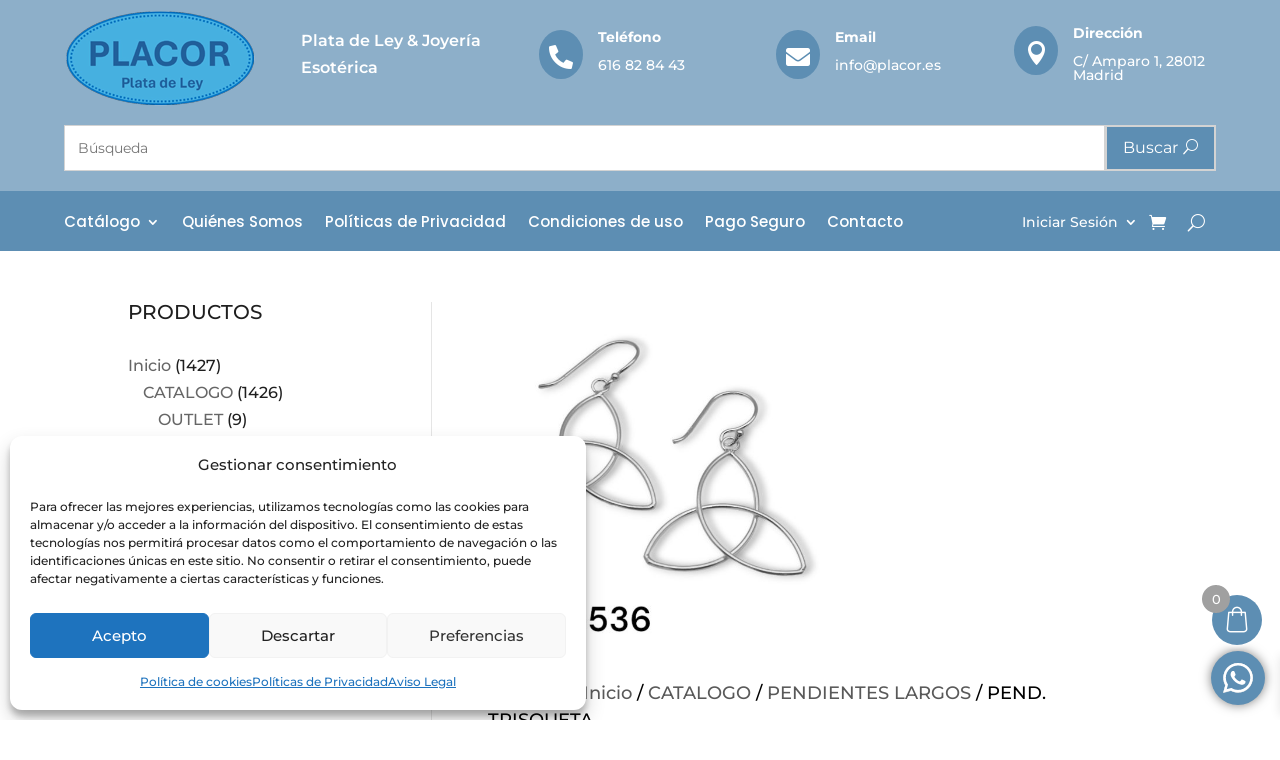

--- FILE ---
content_type: text/css
request_url: https://placor.es/wp-content/plugins/woo-essential/includes/modules/NextWooAjaxSearch/style.css?ver=3.8
body_size: 4315
content:
.dnwoo_ajax_search{overflow:visible!important}.dnwoo_ajax_search_wrapper .dnwoo_ajax_search_items{overflow-y:auto;overflow-x:hidden}.dnwoo_ajax_search_wrapper{position:absolute;top:100%;left:0;width:100%;z-index:9999}.dnwoo_column_zindex{z-index:9999}.dnwoo_ajax_search_result_hide_scrollbar .dnwoo_ajax_search_items::-webkit-scrollbar{display:none}.dnwoo_ajax_search_result_hide_scrollbar .dnwoo_ajax_search_items{-ms-overflow-style:none;scrollbar-width:none}.dnwoo_ajax_search_items{background:#fff;-webkit-box-shadow:5px 15px 40px rgba(22,27,45,.08);box-shadow:5px 15px 40px rgba(22,27,45,.08);max-height:300px;padding:10px}.dnwoo_ajax_search_wrapper .dnwoo_ajax_search_single_item_wrapper{width:calc(100% - 15px)}.dnwoo_ajax_search_single_item_wrapper{float:left}.dnwoo_ajax_search_masonry_layoutone .dnwoo_ajax_search_single_item_wrapper:last-child{margin-bottom:0!important}@media only screen and (max-width:981px){.dnwoo_ajax_search_wrapper .dnwoo_ajax_search_single_item_wrapper{width:calc(100% - 0px)}}.dnwoo_ajax_search_wrapper_inner{background:#fff;width:100%;overflow:hidden;-webkit-box-shadow:5px 15px 40px rgba(22,27,45,.08);box-shadow:5px 15px 40px rgba(22,27,45,.08);margin:0;clear:none}.dnwoo_ajax_search_wrapper_inner:last-child{margin-bottom:0}.dnwoo_ajax_search_img{position:relative}.dnwoo_ajax_search_img img,.dnwoo_ajax_search_imgimg{height:100%;-o-object-fit:cover;object-fit:cover}.dnwoo_ajax_search_wrapper_inner .dnwoo_ajax_search_item_link{text-decoration:none}.dnwoo_ajax_search_masonry_layoutone .dnwoo_ajax_search_wrapper_inner .dnwoo_ajax_search_item_link{display:-ms-flexbox;display:-webkit-box;display:flex}.dnwoo_ajax_search_wrapper_inner .dnwoo_ajax_search_img{width:85px;line-height:0;float:left}.dnwoo_ajax_search_imgimg{width:100%;border-radius:4px;-o-object-position:center;object-position:center}.dnwoo_ajax_search_items .dnwoo_ajax_search_wrapper_inner .dnwoo_ajax_search_item_img+.dnwoo_ajax_search_content_wrapper{width:calc(100% - 85px);float:left}.dnwoo_ajax_search_wrapper_inner .dnwoo_ajax_search_content_wrapper{padding:10px}.dnwoo_ajax_search_item_ratting_count_combined{margin-bottom:5px}.dnwoo_ajax_search_item_ratting,.dnwoo_ajax_search_item_ratting_count{display:inline-block}.dnwoo_ajax_search_item_ratting ul{list-style:none;margin:0;padding:0}.dnwoo_ajax_search_item_ratting ul li{display:inline-block;list-style:none}.dnwoo_ajax_search_item_ratting ul li span{display:inline-block;color:#f2c94c}.dnwoo_ajax_search_item_price{display:inline-block;margin-bottom:6px;color:#000;font-weight:600}.dnwoo_ajax_search_item_price del{font-size:12px;line-height:1;color:#777c90}.dnwoo_ajax_search_item_price ins{font-size:14px;line-height:1;font-weight:500;color:#161b2d;text-decoration:none}.dnwoo_ajax_search_item_ratting_count span{font-size:14px;line-height:1;color:#000}.dnwoo_ajax_search_title{font-size:16px;font-weight:700;line-height:19px;color:#161b2d;margin:0;padding-bottom:5px}.dnwoo_ajax_search_item_des{font-size:14px;color:#777c90;margin:0}.dnwoo_ajax_search_onsale_withprice,.dnwoo_ajax_search_onsale_withprice_pos{display:inline-block;padding:4px 5px;font-size:12px;font-weight:500;line-height:1}.dnwoo_ajax_search_onsale_withprice_pos{position:absolute;color:#161b2d;background:#ffea28;right:5px;top:5px;border-radius:2px}.dnwoo_ajax_search_masonry_layoutthree .dnwoo_ajax_search_wrapper_inner .dnwoo_ajax_search_item_link{display:-ms-flexbox;display:-webkit-box;display:flex;-ms-flex-wrap:nowrap;flex-wrap:nowrap}.dnwoo_ajax_search_masonry_layoutthree .dnwoo_ajax_search_wrapper_inner .dnwoo_ajax_search_item_img,.dnwoo_ajax_search_masonry_layoutthree .dnwoo_ajax_search_wrapper_inner .dnwoo_ajax_search_item_img+.dnwoo_ajax_search_content_wrapper{width:100%}.dnwoo_ajax_search_result_active .dnwoo_ajax_search_wrapper{display:none}.dnwoo_ajax_search .woocommerce .dnwoo_product_ratting .star-rating span:before,.dnwoo_ajax_search .woocommerce .dnwoo_product_ratting .star-rating:before,.dnwoo_ajax_search .woocommerce .dnwoo_product_ratting span:before{color:#f2b01e}.dnwoo_ajax_search .woocommerce .dnwoo_product_ratting{display:-webkit-box;display:-ms-flexbox;display:flex;-webkit-box-pack:center;-ms-flex-pack:center;justify-content:center;margin:5px 0}.dnwoo_ajax_search_img img,.dnwoo_ajax_search_onsale_withprice{border:0 solid transparent}

--- FILE ---
content_type: application/javascript
request_url: https://placor.es/wp-content/plugins/woo-essential/assets/js/dnwoo.ajaxSearch.js?ver=3.8
body_size: 2607
content:
jQuery(function(d){let u=null;d(".dnwoo_ajax_search_form").each(function(){const a=d(this);var o=d(this).find(".dnwoo_ajax_search_form_customone");const n=o.find(".dnwoo_ajax_search_loader_layout_one"),e=o.find(".dnwoo_ajax_search_icon_right.dnwoo_ajax_search_icon_inside_input"),t=d(this).find(".dnwoo_ajax_search_formsearch"),s=d(this).find("#dnwoo_ajax_search_nonce_field").val(),i=o.find("#dnwoo_ajax_product_cats"),c=d(this).find(".dnwoo_ajax_search_wrapper");var r=o.find(".dnwoo-custom-select");const l=i.val(),_=o.data();o.on("submit",function(o){o.preventDefault();o=t.val();return 1===_.searchButton&&3<=o.length&&(window.location="/?s="+o),!1}),r.siblings(".dnwoo-select-options").find("li").on("click",function(){var o=i.val();l!==o&&(c.html(""),t.val(""))}),d(t).on("input",function(a,n=500){let e;return(...o)=>{clearTimeout(e),e=setTimeout(()=>{a(...o)},n)}}(function(o){var o=o.target.value,a=i.val();o.length<3&&(c.empty(),n.css({display:"none"})),3<=o.length&&(n.css({display:"inline-block"}),e.css({display:"none"}),o={action:"dnwoo_product_ajax_search",searchNonce:s,searchTerm:o,searchIn:_.searchin,display:_.display,orderBy:_.orderby,order:_.order,search_limit:_.searchlimit,categoryStatus:_.categoryStatus,selectedCategory:a,categoryIds:_.categoryIds,currentCategory:_.currentCategory,containerClass:_.searchContainerClass,noResultText:_.noResultText,thumbnailSize:_.thumbnailSize,linkTarget:_.linkTarget},u&&u.abort(),u=d.ajax({url:Woo_Essential.ajaxurl,data:o,method:"POST",success:function(o){o=o.result_html;n.css({display:"none"}),e.css({display:"block"}),c.html(o),"dnwoo_ajax_search_masonry_layoutone"!==_.searchContainerClass&&c.find(".dnwoo_ajax_search_masonry_layoutthree .dnwoo_search_item_masonry").isotope({itemSelector:".grid-item",layoutMode:"masonry",percentPosition:!0,resize:!0,masonry:{columnWidth:".grid-item",gutter:".gutter-sizer"}})},error:function(){}}))})),d("body, html").on("click",function(){a.addClass("dnwoo_ajax_search_result_active")}),r.on("click",function(){d("body, html").find(".et_pb_column").not(this).each(function(){d(this).removeClass("dnwoo_column_zindex")}),d(this).closest(".et_pb_column").addClass("dnwoo_column_zindex"),a.addClass("dnwoo_ajax_search_result_active")}),t.on("click",function(o){d(this).closest(".et_pb_column").addClass("dnwoo_column_zindex"),a.hasClass("dnwoo_ajax_search_result_active")&&a.removeClass("dnwoo_ajax_search_result_active"),d(".dnwoo-custom-select.active").removeClass("active").siblings(".dnwoo-select-options").css("display","none"),o.stopPropagation()}),c.on("click",function(o){o.stopPropagation()})})});

--- FILE ---
content_type: application/javascript
request_url: https://placor.es/wp-content/plugins/woo-essential/assets/js/scripts.js?ver=3.8
body_size: 4761
content:
!function(n){function a(){n(document).on("click",".dnwoo-quickview",function(o){o.preventDefault();var o=n(this),{quickid:e,orderclass:t}=o.data(),o=(n(".dnwoo-modal-body").empty(),n("#dnwooquick-viewmodal").addClass(["dnwooquickview-open dnwooloading",o.data().orderclass]),n("#dnwooquick-viewmodal .dnwoo-modal-close").hide(),n(".dnwoo-modal-body").html('<div class="dnwoo-loading"><div class="dnwoods-css"><div style="width:100%;height:100%" class="dnwoods-ripple"></div></div><div>'),{id:e,action:"dnwoo_quickview",orderclass:t});n.ajax({url:Woo_Essential.ajaxurl,data:o,method:"POST",success:function(o){setTimeout(function(){n(".dnwoo-modal-body").html(o.slice(0,-1)),n("#dnwooquick-viewmodal .dnwoo-modal-close").show(),n(".dnwoo-modal-dialog .dnwoo-modal-content").css("background-color","#ffffff"),n("#dnwooquick-viewmodal").removeClass("dnwooloading"),n(".dnwoo-grid-slider-container").each(function(){var o=n(this).find(".dnwoo-quick-view-thumbnails"),e=n(this).find(".dnwoo-quick-view-thumbnails .swiper-slide");let t;e.length<2?o.css("display","none"):t=new Swiper(o,{spaceBetween:10,slidesPerView:4,freeMode:!0,watchSlidesProgress:!0});o=n(this).find(".dnwoo-quick-view-slide");new Swiper(o,{slidesPerView:1,speed:400,spaceBetween:10,navigation:{nextEl:".swiper-button-next",prevEl:".swiper-button-prev"},zoom:{enabled:!0},thumbs:{swiper:1<e.length&&t}})}),n(".dnwoo-quick-view-slide .swiper-slide a").magnificPopup({type:"image",gallery:{enabled:!0},image:{markup:'<div class="mfp-figure dnxte-msnary-mfp-config"><div class="mfp-close"></div><div class="mfp-img"></div><div class="mfp-bottom-bar"><div class="mfp-title"></div><div class="mfp-counter" style="display: none;"></div></div></div>',titleSrc:function(o){return o.el.attr("data-title")+o.el.attr("data-caption")}},zoom:{enabled:!0,duration:300}})},300)},error:function(){}})})}n("#main-content .et-l").prepend('<div class="woocommerce dnwoo-quick-view-modal dnwoo_grid_popup_wrapper" id="dnwooquick-viewmodal" style="visibility: hidden;opacity: 0;display:none;"><div class="dnwoo-modal-dialog product"><div class="dnwoo-modal-content"><button type="button" class="dnwoo-modal-close">&times;</button><div class="dnwoo-modal-body"></div></div></div></div>'),a(),n(".dnwoo-modal-close").on("click",function(){n("#dnwooquick-viewmodal").removeClass("dnwooquickview-open"),n("body").removeClass("dnwooquickview"),n(".dnwoo-modal-dialog .dnwoo-modal-content").css("background-color","transparent")}),n(".dnwoo-modal-close").on("click",function(){n("#dnwooquick-viewmodal").removeClass("dnwooquickview-open"),n("body").removeClass("dnwooquickview"),n(".dnwoo-modal-dialog .dnwoo-modal-content").css("background-color","transparent")}),n("#dnwooquick-viewmodal").on("click",function(){n("#dnwooquick-viewmodal").removeClass("dnwooquickview-open"),n("body").removeClass("dnwooquickview"),n(".dnwoo-modal-dialog .dnwoo-modal-content").css("background-color","transparent")}),n(".dnwoo-modal-dialog.product").on("click",function(o){o.stopPropagation()}),n(".dnwoo_product_main_wrapper").each(function(){a();var e=n(this).find(".dnwoo_product_grid_wrapper"),t=n(this).find(".dnwoo-load-more-pagination"),i=t.text(),d=2;n(t).on("click",function(o){o.preventDefault();o=n(this).data("values");n.ajax({url:Woo_Essential.ajaxurl,type:"POST",data:{action:"product_grid_pagination",paged:d,carousel_layouts:o["carousel-layouts"],per_page:o["products-number"],offset_number:o["offset-number"],order:o.order,orderby:o.orderby,type:o.type,include_categories:o["include-categories"],hide_out_of_stock:o["out-of-stock"],thumbnail_size:o["thumbnail-size"],show_rating:o["show-rating"],show_price_text:o["show-price-text"],show_category:o["show-category"],show_add_to_cart:o["show-add-to-cart"],show_quick_view_button:o["show-quick-view"],orderclass:o.orderclass,show_add_to_cart_icon:o.addtocarticon,show_wish_list_icon:o.wishlisticon,show_add_compare_icon:o.addcompare,show_quickview_icon:o.quickviewicon,show_featured_product:o["show-featured"],outofstock_text:o["outofstock-text"],featured_text:o["featured-text"],show_badge:o["show-badge"],sale_text:o["sale-text"],percentage_text:o["percentage-text"],addtocart_text:o["addtocart-text"],select_option_text:o["select-option-text"],dnwoo_quick_view_text:o["quickview-text"],header_level:o["header-level"],current_category:o.current_categories,current_tags:o.current_tags},beforeSend:function(o){t.text("Loading...")},success:function(o){0<o.length?(t.text(i),e.append(o),d++,setTimeout(function(){a()},10)):t.remove()}})})}),n(document).on("change",".dnwoo-orderby",function(o){var e=o.target.value,o=o.target.name,o=window.location.protocol+"//"+window.location.host+window.location.pathname+"?"+o+"="+e;try{window.location.replace(o)}catch(o){}})}(jQuery);